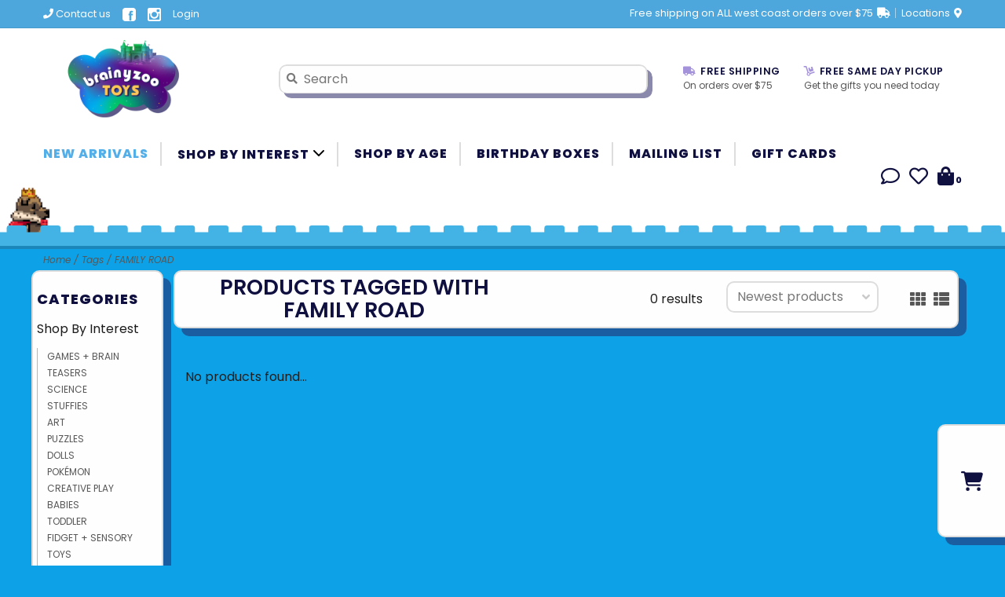

--- FILE ---
content_type: text/html;charset=utf-8
request_url: https://www.brainyzootoys.com/tags/family-road/
body_size: 11749
content:
<!DOCTYPE html>
<!-- Austin Theme v.1.2.5 No Am -->
<html lang="en">
  <head>
    <meta charset="utf-8"/>
<!-- [START] 'blocks/head.rain' -->
<!--

  (c) 2008-2026 Lightspeed Netherlands B.V.
  http://www.lightspeedhq.com
  Generated: 23-01-2026 @ 12:00:48

-->
<link rel="canonical" href="https://www.brainyzootoys.com/tags/family-road/"/>
<link rel="alternate" href="https://www.brainyzootoys.com/index.rss" type="application/rss+xml" title="New products"/>
<meta name="robots" content="noodp,noydir"/>
<meta name="google-site-verification" content="i7MxJeOWEMpZKtyn5eSB2WcR8751X4tBwDSSrrslXU0"/>
<meta property="og:url" content="https://www.brainyzootoys.com/tags/family-road/?source=facebook"/>
<meta property="og:site_name" content="BrainyZoo Toys"/>
<meta property="og:title" content="FAMILY ROAD"/>
<meta property="og:description" content="BrainyZoo Toys is a local family owned Folsom toy store with two locations, The Folsom Premium Outlets and on Sutter Street in Old Folsom. Since 1982 we have be"/>
<!--[if lt IE 9]>
<script src="https://cdn.shoplightspeed.com/assets/html5shiv.js?2025-02-20"></script>
<![endif]-->
<!-- [END] 'blocks/head.rain' -->
    <title>FAMILY ROAD - BrainyZoo Toys</title>
    <meta name="description" content="BrainyZoo Toys is a local family owned Folsom toy store with two locations, The Folsom Premium Outlets and on Sutter Street in Old Folsom. Since 1982 we have be" />
    <meta name="keywords" content="FAMILY, ROAD, Folsom Toys, Sacramento Toys, Brainy Zoo Toys, BrainyZoo Toys, STEM Supplies, Construction Kits, Folsom Toy Store, Sacramento Toy Store, STEAM, Old Folsom, Sutter Street, Educational Toys, Quality Toys, Developmental Toys" />
    <meta http-equiv="X-UA-Compatible" content="IE=edge">
    <meta name="viewport" content="width=device-width, initial-scale=1.0">
    <meta name="apple-mobile-web-app-capable" content="yes">
    <meta name="apple-mobile-web-app-status-bar-style" content="black">
    
    <link rel="shortcut icon" href="https://cdn.shoplightspeed.com/shops/624163/themes/18198/v/949426/assets/favicon.ico?20240506011057" type="image/x-icon" />
    <link href='//fonts.googleapis.com/css?family=Poppins:300,300i,400,400i,500,500i,600,600i,700,700i,800,800i' rel='stylesheet' type='text/css'>
    <link href='//fonts.googleapis.com/css?family=Poppins:300,300i,400,400i,500,500i,600,600i,700,700i,800,800i' rel='stylesheet' type='text/css'>
    <link href='//fonts.googleapis.com/css?family=Shrikhand:300,300i,400,400i,500,500i,600,600i,700,700i,800,800i' rel='stylesheet' type='text/css'>
    <link rel="stylesheet" href="https://use.fontawesome.com/releases/v5.6.3/css/all.css" integrity="sha384-UHRtZLI+pbxtHCWp1t77Bi1L4ZtiqrqD80Kn4Z8NTSRyMA2Fd33n5dQ8lWUE00s/" crossorigin="anonymous">
    <link rel="shortcut icon" href="https://cdn.shoplightspeed.com/shops/624163/themes/18198/v/949426/assets/favicon.ico?20240506011057" type="image/x-icon" /> 
    <link rel="stylesheet" href="https://cdn.shoplightspeed.com/shops/624163/themes/18198/assets/bootstrap.css?20260105192116" />
    <link rel="stylesheet" href="https://cdn.shoplightspeed.com/shops/624163/themes/18198/assets/style.css?20260105192116" />    
    <link rel="stylesheet" href="https://cdn.shoplightspeed.com/shops/624163/themes/18198/assets/settings.css?20260105192116" />  
    <link rel="stylesheet" href="https://cdn.shoplightspeed.com/assets/gui-2-0.css?2025-02-20" />
    <link rel="stylesheet" href="https://cdn.shoplightspeed.com/assets/gui-responsive-2-0.css?2025-02-20" />   
    <link rel="stylesheet" href="https://cdn.shoplightspeed.com/shops/624163/themes/18198/assets/custom.css?20260105192116" />
    <link rel="stylesheet" href= "https://cdn.shoplightspeed.com/shops/624163/themes/18198/assets/slick.css?20260105192116" />
        
    <script src="https://cdn.shoplightspeed.com/assets/jquery-1-9-1.js?2025-02-20"></script>
    <script src="https://cdn.shoplightspeed.com/assets/jquery-ui-1-10-1.js?2025-02-20"></script>
    <script src="https://cdnjs.cloudflare.com/ajax/libs/slick-carousel/1.8.0/slick.js" integrity="sha512-AcdgayNJFgi9/3XG5u9GgVXZSLpJKsv3TB+K+RYUgy7gZV3ZaufCy3CxT9YIvFmHhi9X4ixx1HFFRXfO68Cofg==" crossorigin="anonymous" referrerpolicy="no-referrer"></script>
    
    <script type="text/javascript" src="https://cdn.shoplightspeed.com/shops/624163/themes/18198/assets/global.js?20260105192116"></script>
    <script type="text/javascript" src="https://cdn.shoplightspeed.com/shops/624163/themes/18198/assets/bootstrap.js?20260105192116"></script>
    <script type="text/javascript" src="https://cdn.shoplightspeed.com/shops/624163/themes/18198/assets/jcarousel.js?20260105192116"></script>
    <script type="text/javascript" src="https://cdn.shoplightspeed.com/assets/gui.js?2025-02-20"></script>
    <script type="text/javascript" src="https://cdn.shoplightspeed.com/assets/gui-responsive-2-0.js?2025-02-20"></script>
    <script type="text/javascript" src="https://cdn.shoplightspeed.com/shops/624163/themes/18198/assets/instafeed-min.js?20260105192116"></script> 
    <script type="text/javascript" src="https://cdn.shoplightspeed.com/shops/624163/themes/18198/assets/click-spark.js?20260105192116"></script>
    
    <script src="https://kit.fontawesome.com/53eeba0b1b.js" crossorigin="anonymous"></script>
        
    <!--[if lt IE 9]>
    <link rel="stylesheet" href="https://cdn.shoplightspeed.com/shops/624163/themes/18198/assets/style-ie.css?20260105192116" />
    <![endif]-->
    <link rel="stylesheet" media="print" href="https://cdn.shoplightspeed.com/shops/624163/themes/18198/assets/print-min.css?20260105192116" />
    
    <!-- Google tag (gtag.js) -->
 		<script async src="https://www.googletagmanager.com/gtag/js?id=G-DL4WT2QPLP"></script>
  	<script>
    window.dataLayer = window.dataLayer || [];
    function gtag(){dataLayer.push(arguments);}
    gtag('js', new Date());

    gtag('config', 'G-DL4WT2QPLP');
  	</script>
    
  </head>
  <body>  

        
    
<header>
    <div class="topnav">
    <div class="container">
            <ul class="left">
                                  <li class="topbar-contact">
                        <a href="/service/about#locations"><span class="phone-icon"><i class="fa fa-phone"></i></span> Contact us</a>
                      </li>
                <li>
					<a href="https://www.facebook.com/BrainyZooToys"><svg xmlns="http://www.w3.org/2000/svg" xmlns:xlink="http://www.w3.org/1999/xlink" version="1.0" x="0px" y="0px" width="17" height="17" viewBox="0 0 50 50" style="null" class="icon icons8-Facebook-Filled">    <path fill="#FFF" d="M40,0H10C4.486,0,0,4.486,0,10v30c0,5.514,4.486,10,10,10h30c5.514,0,10-4.486,10-10V10C50,4.486,45.514,0,40,0z M39,17h-3 c-2.145,0-3,0.504-3,2v3h6l-1,6h-5v20h-7V28h-3v-6h3v-3c0-4.677,1.581-8,7-8c2.902,0,6,1,6,1V17z"></path></svg></a>
        </li>
				<li>
					<a href="https://www.instagram.com/brainyzoo_toys/"><svg fill="#000000" height="17" width="17" version="1.1" id="Layer_1" xmlns="http://www.w3.org/2000/svg" xmlns:xlink="http://www.w3.org/1999/xlink" viewBox="0 0 300 300" xml:space="preserve"><g id="SVGRepo_bgCarrier" stroke-width="0"></g><g id="SVGRepo_tracerCarrier" stroke-linecap="round" stroke-linejoin="round"></g><g id="SVGRepo_iconCarrier"> <g id="XMLID_504_"> <path id="XMLID_505_" fill="#FFF" d="M38.52,0.012h222.978C282.682,0.012,300,17.336,300,38.52v222.978c0,21.178-17.318,38.49-38.502,38.49 H38.52c-21.184,0-38.52-17.313-38.52-38.49V38.52C0,17.336,17.336,0.012,38.52,0.012z M218.546,33.329 c-7.438,0-13.505,6.091-13.505,13.525v32.314c0,7.437,6.067,13.514,13.505,13.514h33.903c7.426,0,13.506-6.077,13.506-13.514 V46.854c0-7.434-6.08-13.525-13.506-13.525H218.546z M266.084,126.868h-26.396c2.503,8.175,3.86,16.796,3.86,25.759 c0,49.882-41.766,90.34-93.266,90.34c-51.487,0-93.254-40.458-93.254-90.34c0-8.963,1.37-17.584,3.861-25.759H33.35v126.732 c0,6.563,5.359,11.902,11.916,11.902h208.907c6.563,0,11.911-5.339,11.911-11.902V126.868z M150.283,90.978 c-33.26,0-60.24,26.128-60.24,58.388c0,32.227,26.98,58.375,60.24,58.375c33.278,0,60.259-26.148,60.259-58.375 C210.542,117.105,183.561,90.978,150.283,90.978z"></path> </g> </g></svg></a>
        </li>
        <li>
          <a href="https://www.brainyzootoys.com/account/" title="My account" class="my-account">
                          Login
                    	</a>
        </li>
      </ul>
            <div class="right">
        <span class="topbar-msg hidden-xs">Free shipping on ALL west coast orders over $75 <i class="fa fa-truck"></i></span>        <a href="/service/about#locations" class="locations-link"><span class="hidden-xs">Locations <i class="fas fa-map-marker-alt"></i></span><span class="visible-xs"><i class="fas fa-map-marker-alt"></i></span></a>      </div>
    </div>
  </div>
  <span class="topbar-msg mobile visible-xs text-center">Free shipping on ALL west coast orders over $75 <i class="fa fa-truck"></i></span>      
  <div class="navigation container">
    <div class="logo-usp align">
      <ul class="burger vertical">
        <!--<i class="fas fa-bars"></i>-->
        <img src="https://cdn.shoplightspeed.com/themes/8322/assets/hamburger.png" width="25" alt="menu" />
      </ul>

              <div class="vertical logo col-sm-4 col-md-4 col-lg-3 x-large">
          <a href="https://www.brainyzootoys.com/" title="Folsom Toy Store | Educational Toys | STEAM Supplies | Sacramento Community">
            <img class ="desktop-logo" src="https://cdn.shoplightspeed.com/shops/624163/themes/18198/v/1046646/assets/logo.png?20250201214702" alt="Folsom Toy Store | Educational Toys | STEAM Supplies | Sacramento Community" />
            <img class="mobile-logo" src="https://cdn.shoplightspeed.com/shops/624163/files/64338320/horz-logo-color.svg" alt="Folsom Toy Store | Educational Toys | STEAM Supplies | Sacramento Community"/>
          </a>
        </div>
            
            <div class="search-form vertical col-xs-12 col-sm-8 col-md-8 col-lg-5 hidden-xs">
        <form action="https://www.brainyzootoys.com/search/" method="get" id="formSearch">
          <input type="text" name="q" autocomplete="off"  value="" placeholder="Search"/>
          <span onclick="$('#formSearch').submit();" title="Search"></span>
          <span onclick="$('#formSearch').submit();" class="search-icon"><i class="fas fa-search"></i></span>
      	</form>                                                                                       			
      </div>
            
                  <div class="header-usp-wrap vertical col-xs-12 col-sm-6 col-md-4 col-lg-4 hidden-xs hidden-sm hidden-md">
                <div class="header-usp-1 col-xs-6">
          <span class="header-usp-title"><i class="fa fa-truck"></i> Free Shipping</span>
          <span class="header-usp-subtext">On orders over $75</span>
        </div>
                        <div class="header-usp-2 col-xs-6">
          <span class="header-usp-title"><i class="fa fa-dolly"></i> FREE SAME DAY PICKUP</span>
          <span class="header-usp-subtext">Get the gifts you need today</span>
        </div>
              </div>
                </div>
      
        <div class="primary-nav container left">
      <nav class="primary nonbounce desktop vertical left mega">
        <ul>
          <li class="item search-mobile visible-xs">
            <form action="https://www.brainyzootoys.com/search/" method="get" id="menuSearchMobile">
              <input type="text" name="q" autocomplete="off"  value="" placeholder="Search"/>
              <span onclick="$('#menuSearchMobile').submit();" title="Search"></span>
    				</form>
          </li>
                    <li class="item new-arrivals active">
            <a class="itemLink" href="https://www.brainyzootoys.com/collection/?sort=newest">New Arrivals</a>
          </li>
                                         <li class="item sub">
            <a class="itemLink" href="https://www.brainyzootoys.com/shop-by-interest/" title="Shop By Interest">Shop By Interest   <svg xmlns="http://www.w3.org/2000/svg" height="1em" viewBox="0 0 512 512"><!--! Font Awesome Free 6.4.2 by @fontawesome - https://fontawesome.com License - https://fontawesome.com/license (Commercial License) Copyright 2023 Fonticons, Inc. --><path d="M233.4 406.6c12.5 12.5 32.8 12.5 45.3 0l192-192c12.5-12.5 12.5-32.8 0-45.3s-32.8-12.5-45.3 0L256 338.7 86.6 169.4c-12.5-12.5-32.8-12.5-45.3 0s-12.5 32.8 0 45.3l192 192z"/></svg></a>
            <!-- Custom Drop Down Icon 
            <i class="custom-icon-drop fa-angle-down"><i> -->
                        <i class="icon-drop fas fa-angle-down"></i>
            <div class="subnav">
              <div class="container desktop">                <div class="sub-cats two-col">
                  <span class="subcat-title visible-lg">Categories</span>                  <ul class="subnavList">
                                        <!--<li class="item visible-xs">
                      <a class="itemLink" href="https://www.brainyzootoys.com/shop-by-interest/" title="Shop By Interest">All Shop By Interest</a>
                    </li>-->
                                         <li class="subitem">                
                      <a class="subitemLink" href="https://www.brainyzootoys.com/shop-by-interest/games-brain-teasers/" title="GAMES + BRAIN TEASERS">GAMES + BRAIN TEASERS</a>
                       
                      <i class="icon-drop fas fa-angle-down"></i>
                      <div class="subnav visible-xs">
                      	<ul class="subnavList">
                                                    <!--<li class="item visible-xs">
                            <a class="itemLink" href="https://www.brainyzootoys.com/shop-by-interest/games-brain-teasers/" title="GAMES + BRAIN TEASERS">All GAMES + BRAIN TEASERS</a>
                          </li>-->
                                                                               <li class="subitem">                
                            <a class="subitemLink" href="https://www.brainyzootoys.com/shop-by-interest/games-brain-teasers/board-games/" title="Board Games">Board Games</a>
                          </li>
                                                     <li class="subitem">                
                            <a class="subitemLink" href="https://www.brainyzootoys.com/shop-by-interest/games-brain-teasers/brain-teasers/" title="Brain Teasers">Brain Teasers</a>
                          </li>
                                                     <li class="subitem">                
                            <a class="subitemLink" href="https://www.brainyzootoys.com/shop-by-interest/games-brain-teasers/card-games/" title="Card Games">Card Games</a>
                          </li>
                                                     <li class="subitem">                
                            <a class="subitemLink" href="https://www.brainyzootoys.com/shop-by-interest/games-brain-teasers/on-the-go-games/" title="On the Go Games">On the Go Games</a>
                          </li>
                                                     <li class="subitem">                
                            <a class="subitemLink" href="https://www.brainyzootoys.com/shop-by-interest/games-brain-teasers/family-games/" title="Family Games">Family Games</a>
                          </li>
                                                     <li class="subitem">                
                            <a class="subitemLink" href="https://www.brainyzootoys.com/shop-by-interest/games-brain-teasers/logic-games/" title="Logic Games">Logic Games</a>
                          </li>
                                                     <li class="subitem">                
                            <a class="subitemLink" href="https://www.brainyzootoys.com/shop-by-interest/games-brain-teasers/developmental-games/" title="Developmental Games">Developmental Games</a>
                          </li>
                                                                            </ul>
                      </div>
                                          </li>
                                         <li class="subitem">                
                      <a class="subitemLink" href="https://www.brainyzootoys.com/shop-by-interest/science/" title="SCIENCE">SCIENCE</a>
                       
                      <i class="icon-drop fas fa-angle-down"></i>
                      <div class="subnav visible-xs">
                      	<ul class="subnavList">
                                                    <!--<li class="item visible-xs">
                            <a class="itemLink" href="https://www.brainyzootoys.com/shop-by-interest/science/" title="SCIENCE">All SCIENCE</a>
                          </li>-->
                                                                               <li class="subitem">                
                            <a class="subitemLink" href="https://www.brainyzootoys.com/shop-by-interest/science/geology/" title="Geology">Geology</a>
                          </li>
                                                     <li class="subitem">                
                            <a class="subitemLink" href="https://www.brainyzootoys.com/shop-by-interest/science/engineering/" title="Engineering">Engineering</a>
                          </li>
                                                     <li class="subitem">                
                            <a class="subitemLink" href="https://www.brainyzootoys.com/shop-by-interest/science/nature/" title="Nature">Nature</a>
                          </li>
                                                     <li class="subitem">                
                            <a class="subitemLink" href="https://www.brainyzootoys.com/shop-by-interest/science/robotics/" title="Robotics">Robotics</a>
                          </li>
                                                     <li class="subitem">                
                            <a class="subitemLink" href="https://www.brainyzootoys.com/shop-by-interest/science/dinosaurs/" title="Dinosaurs">Dinosaurs</a>
                          </li>
                                                     <li class="subitem">                
                            <a class="subitemLink" href="https://www.brainyzootoys.com/shop-by-interest/science/chemistry/" title="Chemistry">Chemistry</a>
                          </li>
                                                     <li class="subitem">                
                            <a class="subitemLink" href="https://www.brainyzootoys.com/shop-by-interest/science/astronomy/" title="Astronomy">Astronomy</a>
                          </li>
                                                                            </ul>
                      </div>
                                          </li>
                                         <li class="subitem">                
                      <a class="subitemLink" href="https://www.brainyzootoys.com/shop-by-interest/stuffies/" title="STUFFIES">STUFFIES</a>
                                          </li>
                                         <li class="subitem">                
                      <a class="subitemLink" href="https://www.brainyzootoys.com/shop-by-interest/art/" title="ART">ART</a>
                       
                      <i class="icon-drop fas fa-angle-down"></i>
                      <div class="subnav visible-xs">
                      	<ul class="subnavList">
                                                    <!--<li class="item visible-xs">
                            <a class="itemLink" href="https://www.brainyzootoys.com/shop-by-interest/art/" title="ART">All ART</a>
                          </li>-->
                                                                               <li class="subitem">                
                            <a class="subitemLink" href="https://www.brainyzootoys.com/shop-by-interest/art/art-supplies/" title="Art Supplies">Art Supplies</a>
                          </li>
                                                     <li class="subitem">                
                            <a class="subitemLink" href="https://www.brainyzootoys.com/shop-by-interest/art/art-kits/" title="Art Kits">Art Kits</a>
                          </li>
                                                     <li class="subitem">                
                            <a class="subitemLink" href="https://www.brainyzootoys.com/shop-by-interest/art/jewelry-making/" title="Jewelry Making">Jewelry Making</a>
                          </li>
                                                     <li class="subitem">                
                            <a class="subitemLink" href="https://www.brainyzootoys.com/shop-by-interest/art/painting/" title="Painting">Painting</a>
                          </li>
                                                     <li class="subitem">                
                            <a class="subitemLink" href="https://www.brainyzootoys.com/shop-by-interest/art/clay-dough/" title="Clay/Dough">Clay/Dough</a>
                          </li>
                                                     <li class="subitem">                
                            <a class="subitemLink" href="https://www.brainyzootoys.com/shop-by-interest/art/gardening/" title="Gardening">Gardening</a>
                          </li>
                                                     <li class="subitem">                
                            <a class="subitemLink" href="https://www.brainyzootoys.com/shop-by-interest/art/drawing/" title="Drawing">Drawing</a>
                          </li>
                                                     <li class="subitem">                
                            <a class="subitemLink" href="https://www.brainyzootoys.com/shop-by-interest/art/scratch-boards/" title="Scratch Boards">Scratch Boards</a>
                          </li>
                                                     <li class="subitem">                
                            <a class="subitemLink" href="https://www.brainyzootoys.com/shop-by-interest/art/stickers/" title="Stickers">Stickers</a>
                          </li>
                                                                            </ul>
                      </div>
                                          </li>
                                         <li class="subitem">                
                      <a class="subitemLink" href="https://www.brainyzootoys.com/shop-by-interest/puzzles/" title="PUZZLES">PUZZLES</a>
                       
                      <i class="icon-drop fas fa-angle-down"></i>
                      <div class="subnav visible-xs">
                      	<ul class="subnavList">
                                                    <!--<li class="item visible-xs">
                            <a class="itemLink" href="https://www.brainyzootoys.com/shop-by-interest/puzzles/" title="PUZZLES">All PUZZLES</a>
                          </li>-->
                                                                               <li class="subitem">                
                            <a class="subitemLink" href="https://www.brainyzootoys.com/shop-by-interest/puzzles/under-100-pieces/" title="Under 100 Pieces">Under 100 Pieces</a>
                          </li>
                                                     <li class="subitem">                
                            <a class="subitemLink" href="https://www.brainyzootoys.com/shop-by-interest/puzzles/100-pieces/" title="100+ Pieces">100+ Pieces</a>
                          </li>
                                                     <li class="subitem">                
                            <a class="subitemLink" href="https://www.brainyzootoys.com/shop-by-interest/puzzles/200-pieces/" title="200+ Pieces">200+ Pieces</a>
                          </li>
                                                     <li class="subitem">                
                            <a class="subitemLink" href="https://www.brainyzootoys.com/shop-by-interest/puzzles/300-pieces/" title="300+ Pieces">300+ Pieces</a>
                          </li>
                                                     <li class="subitem">                
                            <a class="subitemLink" href="https://www.brainyzootoys.com/shop-by-interest/puzzles/500-pieces/" title="500+ Pieces">500+ Pieces</a>
                          </li>
                                                     <li class="subitem">                
                            <a class="subitemLink" href="https://www.brainyzootoys.com/shop-by-interest/puzzles/1000-pieces/" title="1000+ Pieces">1000+ Pieces</a>
                          </li>
                                                                            </ul>
                      </div>
                                          </li>
                                         <li class="subitem">                
                      <a class="subitemLink" href="https://www.brainyzootoys.com/shop-by-interest/dolls/" title="DOLLS">DOLLS</a>
                       
                      <i class="icon-drop fas fa-angle-down"></i>
                      <div class="subnav visible-xs">
                      	<ul class="subnavList">
                                                    <!--<li class="item visible-xs">
                            <a class="itemLink" href="https://www.brainyzootoys.com/shop-by-interest/dolls/" title="DOLLS">All DOLLS</a>
                          </li>-->
                                                                               <li class="subitem">                
                            <a class="subitemLink" href="https://www.brainyzootoys.com/shop-by-interest/dolls/calico-critters/" title="Calico Critters">Calico Critters</a>
                          </li>
                                                     <li class="subitem">                
                            <a class="subitemLink" href="https://www.brainyzootoys.com/shop-by-interest/dolls/baby-dolls/" title="Baby Dolls">Baby Dolls</a>
                          </li>
                                                     <li class="subitem">                
                            <a class="subitemLink" href="https://www.brainyzootoys.com/shop-by-interest/dolls/fashion-dolls/" title="Fashion Dolls">Fashion Dolls</a>
                          </li>
                                                                            </ul>
                      </div>
                                          </li>
                                         <li class="subitem">                
                      <a class="subitemLink" href="https://www.brainyzootoys.com/shop-by-interest/pokemon/" title="POKÉMON">POKÉMON</a>
                                          </li>
                                         <li class="subitem">                
                      <a class="subitemLink" href="https://www.brainyzootoys.com/shop-by-interest/creative-play/" title="CREATIVE PLAY">CREATIVE PLAY</a>
                       
                      <i class="icon-drop fas fa-angle-down"></i>
                      <div class="subnav visible-xs">
                      	<ul class="subnavList">
                                                    <!--<li class="item visible-xs">
                            <a class="itemLink" href="https://www.brainyzootoys.com/shop-by-interest/creative-play/" title="CREATIVE PLAY">All CREATIVE PLAY</a>
                          </li>-->
                                                                               <li class="subitem">                
                            <a class="subitemLink" href="https://www.brainyzootoys.com/shop-by-interest/creative-play/all-grown-up/" title="All Grown Up">All Grown Up</a>
                          </li>
                                                     <li class="subitem">                
                            <a class="subitemLink" href="https://www.brainyzootoys.com/shop-by-interest/creative-play/figures/" title="FIGURES">FIGURES</a>
                          </li>
                                                     <li class="subitem">                
                            <a class="subitemLink" href="https://www.brainyzootoys.com/shop-by-interest/creative-play/music/" title="MUSIC">MUSIC</a>
                          </li>
                                                     <li class="subitem">                
                            <a class="subitemLink" href="https://www.brainyzootoys.com/shop-by-interest/creative-play/play-food/" title="Play Food">Play Food</a>
                          </li>
                                                     <li class="subitem">                
                            <a class="subitemLink" href="https://www.brainyzootoys.com/shop-by-interest/creative-play/cleaning/" title="Cleaning">Cleaning</a>
                          </li>
                                                                            </ul>
                      </div>
                                          </li>
                                         <li class="subitem">                
                      <a class="subitemLink" href="https://www.brainyzootoys.com/shop-by-interest/babies/" title="BABIES">BABIES</a>
                                          </li>
                                        <li class="subitem view-all-cats"><a class="subitemLink" href="https://www.brainyzootoys.com/shop-by-interest/" title="Shop By Interest">View all →</a></li>                  </ul>
                </div>
							              <div class="cat-profile align visible-lg">
                                <div class="mega-feat-product vertical"><a href="https://www.brainyzootoys.com/shop-by-interest/games-brain-teasers/"><img fetchPriority = "low" loading="lazy" src="https://cdn.shoplightspeed.com/shops/624163/files/72979892/450x450x1/image.jpg" alt="" /></a></div>
                                <div class="mega-feat-product vertical"><a href="https://www.brainyzootoys.com/shop-by-interest/science/"><img fetchPriority = "low" loading="lazy" src="https://cdn.shoplightspeed.com/shops/624163/files/72476505/450x450x1/image.jpg" alt="" /></a></div>
                                <div class="mega-feat-product vertical"><a href="https://www.brainyzootoys.com/shop-by-interest/stuffies/"><img fetchPriority = "low" loading="lazy" src="https://cdn.shoplightspeed.com/shops/624163/files/72979899/450x450x1/image.jpg" alt="" /></a></div>
                              </div>
							              </div>            </div>
                      </li>
                     <li class="item">
            <a class="itemLink" href="https://www.brainyzootoys.com/back-to-school/" title="Back to School">Back to School</a>
            <!-- Custom Drop Down Icon 
            <i class="custom-icon-drop fa-angle-down"><i> -->
                      </li>
                     <li class="item">
            <a class="itemLink" href="https://www.brainyzootoys.com/spooky-specials/" title="Spooky Specials">Spooky Specials</a>
            <!-- Custom Drop Down Icon 
            <i class="custom-icon-drop fa-angle-down"><i> -->
                      </li>
                    <li class="item">
            <a class="itemLink" href="https://www.brainyzootoys.com/service/age-recommendations/" title="Shop By Age">Shop By Age</a>
          <li class="item">
            <a class="itemLink" href="https://www.brainyzootoys.com/birthday-boxes/" title="Birthday Boxes">Birthday Boxes</a>
          </li>
          <li class="item">
            <a class="itemLink" href="https://www.brainyzootoys.com/mailing-list/" title="Mailing List">Mailing List</a>
          </li>
					<li class="item">
            <a class="itemLink" href="https://www.brainyzootoys.com/brainyzoo-gift-cards.html" title="Gift Cards">Gift Cards</a>
          </li>
                                                          </ul>
        <i class="icon-remove fas fa-times"></i>
      </nav>
       

      <div class="cart-acct-wrap right">
              <ul class="cart-acct"> 
                    <li class="dropdown">
            <a class="dropdown-toggle chat-dropdown" role="button" id="chat-dropdown" data-toggle="dropdown" aria-haspopup="true" aria-expanded="true" title="Chat">
              <i class="far fa-comment fa-2xl"></i>
            </a>
            <ul class="dropdown-menu" aria-labelledby="chat-dropdown">
                              <li><a href="https://www.facebook.com/BrainyZooToys/" title="Message us" target="_blank"><i class="fab fa-facebook-messenger fa-2xl"></i> Chat with us!</a></li>
                                                      </ul>
          </li>
                              <li>
            <a href="https://www.brainyzootoys.com/account/wishlist/" title="My wishlist" class="my-wishlist">
              <i class="far fa-heart fa-2xl"></i>
            </a>
          </li>
                    <li>
            <a href="https://www.brainyzootoys.com/cart/" title="Cart" class="cart"> 
              <i class="fas fa-shopping-bag fa-2xl"></i><span class="bag-count">0</span>
            </a>
          </li>
        </ul>
              </div>
    </div>
        
  </div>
              <div class="header-usp-wrap-mobile hidden-lg text-center">
                <div class="header-usp-1 col-xs-6">
          <span class="header-usp-title"><i class="fa fa-truck"></i> Free Shipping</span>
          <span class="header-usp-subtext">On orders over $75</span>
        </div>
                        <div class="header-usp-2 col-xs-6">
          <span class="header-usp-title"><i class="fa fa-dolly"></i> FREE SAME DAY PICKUP</span>
          <span class="header-usp-subtext">Get the gifts you need today</span>
        </div>
              </div>
                <ul class="mobile-quick-links visible-xs hidden-sm hidden-md hidden-lg">
            <li>
      <a href="https://www.brainyzootoys.com/collection/" title="New">
        New
      </a>
    </li>
        <li>
      <a href="https://www.brainyzootoys.com/shop-by-interest/" title="By Interest">
        By Interest
      </a>
    </li>
        <li>
      <a href="https://www.brainyzootoys.com/service/age-recommendations/" title="By Age">
        By Age
      </a>
    </li>
        <li>
      <a href="https://www.brainyzootoys.com/brainyzoo-gift-cards.html" title="Gift Cards">
        Gift Cards
      </a>
    </li>
      </ul>
  </header>

<div class="search-form mobile visible-xs">
  <div class="container">
    <form action="https://www.brainyzootoys.com/search/" method="get" id="formSearchMobile">
      <input type="text" name="q" autocomplete="off"  value="" placeholder="Search"/>
      <span onclick="$('#formSearchMobile').submit();" title="Search"></span>
      <span class="search-icon"><i class="fas fa-search"></i></span>
    </form>                                                                                       </div>
</div>
    
<div itemscope itemtype="http://schema.org/BreadcrumbList">
	<div itemprop="itemListElement" itemscope itemtype="http://schema.org/ListItem">
    <a itemprop="item" href="https://www.brainyzootoys.com/"><span itemprop="name" content="Home"></span></a>
    <meta itemprop="position" content="1" />
  </div>
    	<div itemprop="itemListElement" itemscope itemtype="http://schema.org/ListItem">
      <a itemprop="item" href="https://www.brainyzootoys.com/tags/"><span itemprop="name" content="Tags"></span></a>
      <meta itemprop="position" content="2" />
    </div>
    	<div itemprop="itemListElement" itemscope itemtype="http://schema.org/ListItem">
      <a itemprop="item" href="https://www.brainyzootoys.com/tags/family-road/"><span itemprop="name" content="FAMILY ROAD"></span></a>
      <meta itemprop="position" content="3" />
    </div>
  </div>

   	
<div id="cart-preview-tab" class="pushed">
  <a href="javascript:;" id="cart-preview-button" > <svg xmlns="http://www.w3.org/2000/svg" viewBox="0 0 576 512"><!--!Font Awesome Free 6.5.2 by @fontawesome - https://fontawesome.com License - https://fontawesome.com/license/free Copyright 2024 Fonticons, Inc.--><path fill="#101040" d="M0 24C0 10.7 10.7 0 24 0H69.5c22 0 41.5 12.8 50.6 32h411c26.3 0 45.5 25 38.6 50.4l-41 152.3c-8.5 31.4-37 53.3-69.5 53.3H170.7l5.4 28.5c2.2 11.3 12.1 19.5 23.6 19.5H488c13.3 0 24 10.7 24 24s-10.7 24-24 24H199.7c-34.6 0-64.3-24.6-70.7-58.5L77.4 54.5c-.7-3.8-4-6.5-7.9-6.5H24C10.7 48 0 37.3 0 24zM128 464a48 48 0 1 1 96 0 48 48 0 1 1 -96 0zm336-48a48 48 0 1 1 0 96 48 48 0 1 1 0-96z"/></svg> </a> 
</div>
<div id="cart-preview-background" class="light" > </div>
<div class="cart-preview-container pushed">
    <div id="cart-info">
    <div id="cart-total"> Total: $ </div> 
    <a href="https://www.brainyzootoys.com/checkouts/"> Checkout</a>
  </div>
</div>    
    <div class="wrapper">
      
      
            
<div loading="eager" id="crenellation-container">
  <div loading="eager" id="crenellations">  </div> 
</div>      
                              <div class="container content">
                                                	<div class="page-title row">
  <div class="col-sm-6 col-md-6 visible-xs">
    <h1>Products tagged with FAMILY ROAD</h1>
  </div>
  <div class="col-sm-6 col-md-6 breadcrumbs">
    <a href="https://www.brainyzootoys.com/" title="Home">Home</a>
    
        / <a href="https://www.brainyzootoys.com/tags/">Tags</a>
        / <a href="https://www.brainyzootoys.com/tags/family-road/">FAMILY ROAD</a>
      </div> 
  </div>
<div class="collection-main row">
  <div id="filterBy" class="filterBy inactive visible-xs col-xs-6">
    <button class="btn">Filter by</button>
  </div>
  <form action="https://www.brainyzootoys.com/tags/family-road/" method="get" id="filter_form" class="filter-form">
        <input type="hidden" name="mode" value="grid" id="filter_form_mode" />
        <input type="hidden" name="sort" value="newest" id="filter_form_sort" />
  <div class="col-sm-3 col-md-2 sidebar hidden-xs">
    
<div id="filters" class="filters">

                
        <h3 class="sidebar-title">Categories</h3>
    <div class="filters-cat" id="filters-cat">
      <ul>
              <li class="item"><span class="arrow"></span><a href="https://www.brainyzootoys.com/shop-by-interest/" class="itemLink" title="Shop By Interest">Shop By Interest </a>
          <ul class="subnav">
                        <li class="subitem"><span class="arrow "></span><a href="https://www.brainyzootoys.com/shop-by-interest/games-brain-teasers/" class="subitemLink" title="GAMES + BRAIN TEASERS">GAMES + BRAIN TEASERS </a>
                          </li>
                        <li class="subitem"><span class="arrow "></span><a href="https://www.brainyzootoys.com/shop-by-interest/science/" class="subitemLink" title="SCIENCE">SCIENCE </a>
                          </li>
                        <li class="subitem"><span class="arrow "></span><a href="https://www.brainyzootoys.com/shop-by-interest/stuffies/" class="subitemLink" title="STUFFIES">STUFFIES </a>
                          </li>
                        <li class="subitem"><span class="arrow "></span><a href="https://www.brainyzootoys.com/shop-by-interest/art/" class="subitemLink" title="ART">ART </a>
                          </li>
                        <li class="subitem"><span class="arrow "></span><a href="https://www.brainyzootoys.com/shop-by-interest/puzzles/" class="subitemLink" title="PUZZLES">PUZZLES </a>
                          </li>
                        <li class="subitem"><span class="arrow "></span><a href="https://www.brainyzootoys.com/shop-by-interest/dolls/" class="subitemLink" title="DOLLS">DOLLS </a>
                          </li>
                        <li class="subitem"><span class="arrow "></span><a href="https://www.brainyzootoys.com/shop-by-interest/pokemon/" class="subitemLink" title="POKÉMON">POKÉMON </a>
                          </li>
                        <li class="subitem"><span class="arrow "></span><a href="https://www.brainyzootoys.com/shop-by-interest/creative-play/" class="subitemLink" title="CREATIVE PLAY">CREATIVE PLAY </a>
                          </li>
                        <li class="subitem"><span class="arrow "></span><a href="https://www.brainyzootoys.com/shop-by-interest/babies/" class="subitemLink" title="BABIES">BABIES </a>
                          </li>
                        <li class="subitem"><span class="arrow "></span><a href="https://www.brainyzootoys.com/shop-by-interest/toddler/" class="subitemLink" title="TODDLER">TODDLER </a>
                          </li>
                        <li class="subitem"><span class="arrow "></span><a href="https://www.brainyzootoys.com/shop-by-interest/fidget-sensory-toys/" class="subitemLink" title="FIDGET + SENSORY TOYS">FIDGET + SENSORY TOYS </a>
                          </li>
                        <li class="subitem"><span class="arrow "></span><a href="https://www.brainyzootoys.com/shop-by-interest/dress-up/" class="subitemLink" title="DRESS UP">DRESS UP </a>
                          </li>
                        <li class="subitem"><span class="arrow "></span><a href="https://www.brainyzootoys.com/shop-by-interest/construction/" class="subitemLink" title="CONSTRUCTION">CONSTRUCTION </a>
                          </li>
                        <li class="subitem"><span class="arrow "></span><a href="https://www.brainyzootoys.com/shop-by-interest/action/" class="subitemLink" title="ACTION">ACTION </a>
                          </li>
                        <li class="subitem"><span class="arrow "></span><a href="https://www.brainyzootoys.com/shop-by-interest/young-adult/" class="subitemLink" title="YOUNG ADULT">YOUNG ADULT </a>
                          </li>
                        <li class="subitem"><span class="arrow "></span><a href="https://www.brainyzootoys.com/shop-by-interest/books/" class="subitemLink" title="BOOKS">BOOKS </a>
                          </li>
                        <li class="subitem"><span class="arrow "></span><a href="https://www.brainyzootoys.com/shop-by-interest/learning-tools/" class="subitemLink" title="LEARNING TOOLS">LEARNING TOOLS </a>
                          </li>
                        <li class="subitem"><span class="arrow "></span><a href="https://www.brainyzootoys.com/shop-by-interest/vehicles/" class="subitemLink" title="VEHICLES">VEHICLES </a>
                          </li>
                        <li class="subitem"><span class="arrow "></span><a href="https://www.brainyzootoys.com/shop-by-interest/fashion-jewelry/" class="subitemLink" title="FASHION + JEWELRY">FASHION + JEWELRY </a>
                          </li>
                        <li class="subitem"><span class="arrow "></span><a href="https://www.brainyzootoys.com/shop-by-interest/magic/" class="subitemLink" title="Magic">Magic </a>
                          </li>
                      </ul>
        </li>
              <li class="item"><span class="arrow"></span><a href="https://www.brainyzootoys.com/back-to-school/" class="itemLink" title="Back to School">Back to School </a>
          <ul class="subnav">
                      </ul>
        </li>
              <li class="item"><span class="arrow"></span><a href="https://www.brainyzootoys.com/spooky-specials/" class="itemLink" title="Spooky Specials">Spooky Specials </a>
          <ul class="subnav">
                      </ul>
        </li>
            </ul>
    </div>
                          
              
      </div>  </div>
  <div class="col-xs-6 col-sm-9 col-md-10 sortBy-header">
      <div class="align">
        <div class="page-title col-sm-6 vertical hidden-xs">
    			<h1>Products tagged with FAMILY ROAD</h1>
  			</div>
        <div class="count col-sm-3 vertical text-right hidden-xs">
          <span>0 results</span>
        </div>
        <div class="sortBy col-xs-6 col-sm-3 vertical text-right">  
          <select name="sort" onchange="$('#formSortModeLimit').submit();">
                            <option value="popular">Popularity</option>
                            <option value="newest" selected="selected">Newest products</option>
                            <option value="lowest">Lowest price</option>
                            <option value="highest">Highest price</option>
                            <option value="asc">Name ascending</option>
                            <option value="desc">Name descending</option>
                        </select>
        </div>
        <div class="modes col-sm-4 hidden-xs hidden-sm text-right vertical">
          <a href="?mode=grid"><i class="fa fa-th"></i></a>
          <a href="?mode=list"><i class="fa fa-th-list"></i></a>
        </div>
    	</div>
  </div>
  </form>
  <div class="mobile-sidebar hide col-xs-12" id="cat-sidebar">
    
<div id="filters" class="filters">
    <form action="https://www.brainyzootoys.com/tags/family-road/" method="get" id="filter_form" class="filter-form">
        <input type="hidden" name="mode" value="grid" id="filter_form_mode" />
        <input type="hidden" name="sort" value="newest" id="filter_form_sort" />
    <div id="filtermenu">    
                        
                        
                        
            <h3 class="sidebar-title">Categories</h3>
      <div class="filters-cat" id="filters-cat">
        <ul>
                  <li class="item"><span class="arrow"></span><a href="https://www.brainyzootoys.com/shop-by-interest/" class="itemLink" title="Shop By Interest">Shop By Interest </a>
                    </li>
                  <li class="item"><span class="arrow"></span><a href="https://www.brainyzootoys.com/back-to-school/" class="itemLink" title="Back to School">Back to School </a>
                    </li>
                  <li class="item"><span class="arrow"></span><a href="https://www.brainyzootoys.com/spooky-specials/" class="itemLink" title="Spooky Specials">Spooky Specials </a>
                    </li>
                </ul>
      </div>
            
    </div>
  </form>
</div>  </div>
  
  <div class="products col-xs-12 col-sm-9 col-md-10">    
            <div>
     &nbsp
    </div>
        <div class="product-list">
       
            	<div class="no-products-found">No products found...</div>
          </div>
  </div>
</div>


<script type="text/javascript">
  $(function(){
    $('#filter_form input, #filter_form select').change(function(){
      $(this).closest('form').submit();
    });
    
    $("#collection-filter-price").slider({
      range: true,
      min: 0,
      max: 5,
      values: [0, 5],
      step: 1,
      slide: function( event, ui){
    $('.sidebar-filter-range .min span').html(ui.values[0]);
    $('.sidebar-filter-range .max span').html(ui.values[1]);
    
    $('#filter_form_min').val(ui.values[0]);
    $('#filter_form_max').val(ui.values[1]);
  },
    stop: function(event, ui){
    $('#filter_form').submit();
  }
    });
  });
</script>              </div>
      
      


<footer>

  <!-- Begin Constant Contact Active Forms -->
  <script> var _ctct_m = "8105f1db9ea0b6ecb052556e6de38704"; </script>
  <script id="signupScript" src="//static.ctctcdn.com/js/signup-form-widget/current/signup-form-widget.min.js" async defer></script>
  <!-- End Constant Contact Active Forms -->

  <div class="container">
    <div class="align footer-main row">
      <div class="links col-xs-12 col-sm-7 col-md-8 vertical">
        <div class="links-head first col-xs-12 col-sm-4 col-md-3">
            <label class="footercollapse" for="_1">
                            <h4>Customer service</h4>
                            <i class="fas fa-angle-down"></i>
          	</label>
            <input class="footercollapse_input hidden-md hidden-lg hidden-sm" id="_1" type="checkbox">
            <div class="list">
              <ul class="no-underline no-list-style">
                                    
                                  <li><a href="https://www.brainyzootoys.com/service/about/" title="About Us" >About Us</a>
                  </li>
                                    <li><a href="https://www.brainyzootoys.com/service/general-terms-conditions/" title="Return/Exchange Policy" >Return/Exchange Policy</a>
                  </li>
                                    <li><a href="https://www.brainyzootoys.com/service/privacy-policy/" title="Privacy Policy" >Privacy Policy</a>
                  </li>
                                    <li><a href="https://www.brainyzootoys.com/service/payment-methods/" title="Payment Options and Information" >Payment Options and Information</a>
                  </li>
                                    <li><a href="https://www.brainyzootoys.com/service/shipping-returns/" title="Shipping Rates and Processing" >Shipping Rates and Processing</a>
                  </li>
                                    <li><a href="https://www.brainyzootoys.com/service/" title="Contact Us" >Contact Us</a>
                  </li>
                                    <li><a href="https://www.brainyzootoys.com/service/join-vip-club/" title="Join Mailing List And Birthday Club" >Join Mailing List And Birthday Club</a>
                  </li>
                                    <li><a href="https://www.brainyzootoys.com/service/birthday-boxes/" title="Birthday Boxes" >Birthday Boxes</a>
                  </li>
                                                </ul>
            </div> 
        </div>     
				        <div class="links-head col-xs-12 col-sm-4 col-md-3">
      		<label class="footercollapse" for="_2">
                          	<h4>Products</h4>
                            <i class="fas fa-angle-down"></i>
          </label>
                <input class="footercollapse_input hidden-md hidden-lg hidden-sm" id="_2" type="checkbox">
                <div class="list">
          <ul>
                        <li><a href="https://www.brainyzootoys.com/collection/" title="All products">All products</a></li>
            <li><a href="https://www.brainyzootoys.com/collection/?sort=newest" title="New products">New products</a></li>
            <!--<li><a href="https://www.brainyzootoys.com/collection/offers/" title="Sales">Sales</a></li>-->
                        <li><a href="https://www.brainyzootoys.com/tags/" title="Tags">Tags</a></li>                                           </ul>
        </div>
        </div>
				        <div class="links-head col-xs-12 col-sm-4 col-md-3">
          <label class="footercollapse" for="_3">
            	  
            	<h4>My account</h4>
                            <i class="fas fa-angle-down"></i>
          </label>
          <input class="footercollapse_input hidden-md hidden-lg hidden-sm" id="_3" type="checkbox">
          <div class="list">
          <ul>
                                    <li><a href="https://www.brainyzootoys.com/account/" title="Register">Register</a></li>
                        <li><a href="https://www.brainyzootoys.com/account/orders/" title="My orders">My orders</a></li>
                        <li><a href="https://www.brainyzootoys.com/account/tickets/" title="My tickets">My tickets</a></li>
                        <li><a href="https://www.brainyzootoys.com/account/wishlist/" title="My wishlist">My wishlist</a></li>
                                  </ul>
        </div>
        </div>
        <div class="links-head col-xs-12 hidden-sm col-md-3">
             <label class="footercollapse" for="_4">
                
               <h4>Get in touch</h4>
                               <i class="fas fa-angle-down"></i>	
          	 </label>
             <input class="footercollapse_input hidden-md hidden-lg hidden-sm" id="_4" type="checkbox">
            <div class="list">
              <div class="contact">
                <ul>
                                                          <li><a href="/service/about#locations">Locations &amp; Hours</a></li>
                                       
                                          <li><a href="/cdn-cgi/l/email-protection#3c5e4e5d5552454653537c455d545353125f5351" title="Email"><span class="__cf_email__" data-cfemail="066474676f687f7c6969467f676e69692865696b">[email&#160;protected]</span></a></li>
                                                                      </ul>
              </div>
          </div>
        </div>
              	<div class="payments row col-sm-12">
                    <a href="https://www.brainyzootoys.com/service/payment-methods/" title="Payment methods">
            <img src="https://cdn.shoplightspeed.com/assets/icon-payment-creditcard.png?2025-02-20" alt="Credit Card" />
          </a>
                    <a href="https://www.brainyzootoys.com/service/payment-methods/" title="Payment methods">
            <img src="https://cdn.shoplightspeed.com/assets/icon-payment-mastercard.png?2025-02-20" alt="MasterCard" />
          </a>
                    <a href="https://www.brainyzootoys.com/service/payment-methods/" title="Payment methods">
            <img src="https://cdn.shoplightspeed.com/assets/icon-payment-visa.png?2025-02-20" alt="Visa" />
          </a>
                    <a href="https://www.brainyzootoys.com/service/payment-methods/" title="Payment methods">
            <img src="https://cdn.shoplightspeed.com/assets/icon-payment-americanexpress.png?2025-02-20" alt="American Express" />
          </a>
                    <a href="https://www.brainyzootoys.com/service/payment-methods/" title="Payment methods">
            <img src="https://cdn.shoplightspeed.com/assets/icon-payment-discover.png?2025-02-20" alt="Discover Card" />
          </a>
                  </div>
              </div>
      <div class="footer-contact vertical col-xs-12 col-sm-5 col-md-4">
        <h3>Talk to a Toy Expert!</h3>
        <span>Give us a call or send a message and we will help find the right toy for you!</span>
        <ul class="footer-contact-icons">
                    <li><a href="tel:(916) 353-2966"><i class="fas fa-phone-volume"></i><br />Call</a></li>
                                <li><a href="https://www.facebook.com/BrainyZooToys/" target="_blank"><i class="fas fa-comment"></i><br />Chat</a></li>
                                <li><a href="/cdn-cgi/l/email-protection#e68494878f889f9c8989a69f878e8989c885898b" target="_blank"><i class="fas fa-envelope-open"></i><br />Email</a></li>
                            </ul>
      </div>
    </div>  
  </div>
  <div class="copyright-payment">
    <div class="container">
      <div class="row align">
        <div class="footer-logo col-xs-12 col-md-4 vertical hidden-xs hidden-sm">
          <a href="https://www.brainyzootoys.com/"><img src="https://cdn.shoplightspeed.com/shops/624163/themes/18198/v/1046646/assets/logo.png?20250201214702" title="logo" /></a>
        </div>
        
        <div class="social-media col-xs-12 col-sm-4 vertical">
                              <div class="inline-block relative">
            <a href="https://www.facebook.com/BrainyZooToys/" class="social-icon facebook" target="_blank"><i class="fab fa-facebook-square"></i></a>                                                <a href="https://www.youtube.com/@brainyzootoys7624" class="social-icon youtube" target="_blank"><i class="fab fa-youtube"></i></a>                        <a href="https://www.instagram.com/brainyzoo_toys/?hl=en" class="social-icon instagram" target="_blank" title="Instagram BrainyZoo Toys"><i class="fab fa-instagram"></i></a>
            
          </div>
                  </div>
        <div class="copyright col-xs-12 col-sm-6 col-md-4 vertical">
          Folsom Toy Store | Educational Toys | STEAM Supplies | Sacramento Community © 2026<br /> 
                    <a href="https://themes.lightspeedhq.com/en/austin.html">Austin Theme</a> - Powered by
                    <a href="http://www.lightspeedhq.com" title="Lightspeed" target="_blank">Lightspeed</a>
                                      </div>
      </div>
    </div>
  </div>
</footer>      
    </div>
    <!-- [START] 'blocks/body.rain' -->
<script data-cfasync="false" src="/cdn-cgi/scripts/5c5dd728/cloudflare-static/email-decode.min.js"></script><script>
(function () {
  var s = document.createElement('script');
  s.type = 'text/javascript';
  s.async = true;
  s.src = 'https://www.brainyzootoys.com/services/stats/pageview.js';
  ( document.getElementsByTagName('head')[0] || document.getElementsByTagName('body')[0] ).appendChild(s);
})();
</script>
  
<!-- Global site tag (gtag.js) - Google Analytics -->
<script async src="https://www.googletagmanager.com/gtag/js?id=G-DL4WT2QPLP"></script>
<script>
    window.dataLayer = window.dataLayer || [];
    function gtag(){dataLayer.push(arguments);}

        gtag('consent', 'default', {"ad_storage":"denied","ad_user_data":"denied","ad_personalization":"denied","analytics_storage":"denied","region":["AT","BE","BG","CH","GB","HR","CY","CZ","DK","EE","FI","FR","DE","EL","HU","IE","IT","LV","LT","LU","MT","NL","PL","PT","RO","SK","SI","ES","SE","IS","LI","NO","CA-QC"]});
    
    gtag('js', new Date());
    gtag('config', 'G-DL4WT2QPLP', {
        'currency': 'USD',
                'country': 'US'
    });

    </script>
  <script>
    !function(f,b,e,v,n,t,s)
    {if(f.fbq)return;n=f.fbq=function(){n.callMethod?
        n.callMethod.apply(n,arguments):n.queue.push(arguments)};
        if(!f._fbq)f._fbq=n;n.push=n;n.loaded=!0;n.version='2.0';
        n.queue=[];t=b.createElement(e);t.async=!0;
        t.src=v;s=b.getElementsByTagName(e)[0];
        s.parentNode.insertBefore(t,s)}(window, document,'script',
        'https://connect.facebook.net/en_US/fbevents.js');
    $(document).ready(function (){
        fbq('init', '327836674683734');
                fbq('track', 'PageView', []);
            });
</script>
<noscript>
    <img height="1" width="1" style="display:none" src="https://www.facebook.com/tr?id=327836674683734&ev=PageView&noscript=1"
    /></noscript>
  <!-- Begin Constant Contact Active Forms -->
<script> var _ctct_m = "8105f1db9ea0b6ecb052556e6de38704"; </script>
<script id="signupScript" src="//static.ctctcdn.com/js/signup-form-widget/current/signup-form-widget.min.js" async defer></script>
<!-- End Constant Contact Active Forms -->

<!-- Load Facebook SDK for JavaScript -->
            <div id="fb-root"></div>
            <script>
                window.fbAsyncInit = function() {
                    FB.init({
                      xfbml            : true,
                      version          : 'v6.0'
                    });
                };

                (function(d, s, id) {
                var js, fjs = d.getElementsByTagName(s)[0];
                if (d.getElementById(id)) return;
                js = d.createElement(s); js.id = id;
                js.src = 'https://connect.facebook.net/en_US/sdk/xfbml.customerchat.js';
                fjs.parentNode.insertBefore(js, fjs);
            }(document, 'script', 'facebook-jssdk'));</script>
<!-- [END] 'blocks/body.rain' -->
        
        <!---Snow Ani--->
    <style>
/* customizable snowflake styling */
.snowflake {
  color: #E88DDC;
  font-size: 1.5em;
  font-family: Arial, sans-serif;
  text-shadow: 0 0 5px #000;
  opacity: 0.75;
}

@-webkit-keyframes snowflakes-fall{0%{top:-10%}100%{top:100%}}@-webkit-keyframes snowflakes-shake{0%,100%{-webkit-transform:translateX(0);transform:translateX(0)}50%{-webkit-transform:translateX(80px);transform:translateX(80px)}}@keyframes snowflakes-fall{0%{top:-10%}100%{top:100%}}@keyframes snowflakes-shake{0%,100%{transform:translateX(0)}50%{transform:translateX(80px)}}.snowflake{position:fixed;top:-10%;z-index:9999;-webkit-user-select:none;-moz-user-select:none;-ms-user-select:none;user-select:none;cursor:default;-webkit-animation-name:snowflakes-fall,snowflakes-shake;-webkit-animation-duration:10s,3s;-webkit-animation-timing-function:linear,ease-in-out;-webkit-animation-iteration-count:infinite,infinite;-webkit-animation-play-state:running,running;animation-name:snowflakes-fall,snowflakes-shake;animation-duration:10s,3s;animation-timing-function:linear,ease-in-out;animation-iteration-count:infinite,infinite;animation-play-state:running,running}.snowflake:nth-of-type(0){left:1%;-webkit-animation-delay:0s,0s;animation-delay:0s,0s}.snowflake:nth-of-type(1){left:10%;-webkit-animation-delay:1s,1s;animation-delay:1s,1s}.snowflake:nth-of-type(2){left:20%;-webkit-animation-delay:6s,.5s;animation-delay:6s,.5s}.snowflake:nth-of-type(3){left:30%;-webkit-animation-delay:4s,2s;animation-delay:4s,2s}.snowflake:nth-of-type(4){left:40%;-webkit-animation-delay:2s,2s;animation-delay:2s,2s}.snowflake:nth-of-type(5){left:50%;-webkit-animation-delay:8s,3s;animation-delay:8s,3s}.snowflake:nth-of-type(6){left:60%;-webkit-animation-delay:6s,2s;animation-delay:6s,2s}.snowflake:nth-of-type(7){left:70%;-webkit-animation-delay:2.5s,1s;animation-delay:2.5s,1s}.snowflake:nth-of-type(8){left:80%;-webkit-animation-delay:1s,0s;animation-delay:1s,0s}.snowflake:nth-of-type(9){left:90%;-webkit-animation-delay:3s,1.5s;animation-delay:3s,1.5s}.snowflake:nth-of-type(10){left:25%;-webkit-animation-delay:2s,0s;animation-delay:2s,0s}.snowflake:nth-of-type(11){left:65%;-webkit-animation-delay:4s,2.5s;animation-delay:4s,2.5s}
</style>
<!---<div class="snowflakes" aria-hidden="true">
  <div class="snowflake">
    <div class="inner">✿</div>
  </div>
  <div class="snowflake">
    <div class="inner">✿</div>
  </div>
  <div class="snowflake">
    <div class="inner">✿</div>
  </div>
  <div class="snowflake">
    <div class="inner">✿</div>
  </div>
  <div class="snowflake">
    <div class="inner">✿</div>
  </div>
  <div class="snowflake">
    <div class="inner">✿</div>
  </div>
  <div class="snowflake">
    <div class="inner">✿</div>
  </div>
  <div class="snowflake">
    <div class="inner">✿</div>
  </div>
  <div class="snowflake">
    <div class="inner">✿</div>
  </div>
  <div class="snowflake">
    <div class="inner">✿</div>
  </div>
  <div class="snowflake">
    <div class="inner">✿</div>
  </div>
  <div class="snowflake">
    <div class="inner">✿</div>
  </div>
</div>--->
<script>(function(){function c(){var b=a.contentDocument||a.contentWindow.document;if(b){var d=b.createElement('script');d.innerHTML="window.__CF$cv$params={r:'9c27220099faf689',t:'MTc2OTE2OTY0OC4wMDAwMDA='};var a=document.createElement('script');a.nonce='';a.src='/cdn-cgi/challenge-platform/scripts/jsd/main.js';document.getElementsByTagName('head')[0].appendChild(a);";b.getElementsByTagName('head')[0].appendChild(d)}}if(document.body){var a=document.createElement('iframe');a.height=1;a.width=1;a.style.position='absolute';a.style.top=0;a.style.left=0;a.style.border='none';a.style.visibility='hidden';document.body.appendChild(a);if('loading'!==document.readyState)c();else if(window.addEventListener)document.addEventListener('DOMContentLoaded',c);else{var e=document.onreadystatechange||function(){};document.onreadystatechange=function(b){e(b);'loading'!==document.readyState&&(document.onreadystatechange=e,c())}}}})();</script><script defer src="https://static.cloudflareinsights.com/beacon.min.js/vcd15cbe7772f49c399c6a5babf22c1241717689176015" integrity="sha512-ZpsOmlRQV6y907TI0dKBHq9Md29nnaEIPlkf84rnaERnq6zvWvPUqr2ft8M1aS28oN72PdrCzSjY4U6VaAw1EQ==" data-cf-beacon='{"rayId":"9c27220099faf689","version":"2025.9.1","serverTiming":{"name":{"cfExtPri":true,"cfEdge":true,"cfOrigin":true,"cfL4":true,"cfSpeedBrain":true,"cfCacheStatus":true}},"token":"8247b6569c994ee1a1084456a4403cc9","b":1}' crossorigin="anonymous"></script>
</body>
  
<click-spark></click-spark>
  
</html>

--- FILE ---
content_type: application/javascript; charset=UTF-8
request_url: https://www.brainyzootoys.com/cdn-cgi/challenge-platform/h/b/scripts/jsd/d251aa49a8a3/main.js?
body_size: 8732
content:
window._cf_chl_opt={AKGCx8:'b'};~function(E6,cg,cZ,ce,cD,cq,cW,ci,E0,E1){E6=l,function(y,F,EZ,E5,c,E){for(EZ={y:249,F:147,c:180,E:267,Q:409,n:208,H:288,s:307,U:245,j:293,R:302,m:318},E5=l,c=y();!![];)try{if(E=parseInt(E5(EZ.y))/1*(parseInt(E5(EZ.F))/2)+parseInt(E5(EZ.c))/3*(parseInt(E5(EZ.E))/4)+-parseInt(E5(EZ.Q))/5*(-parseInt(E5(EZ.n))/6)+parseInt(E5(EZ.H))/7*(-parseInt(E5(EZ.s))/8)+-parseInt(E5(EZ.U))/9+-parseInt(E5(EZ.j))/10+parseInt(E5(EZ.R))/11*(parseInt(E5(EZ.m))/12),E===F)break;else c.push(c.shift())}catch(Q){c.push(c.shift())}}(k,943482),cg=this||self,cZ=cg[E6(149)],ce=null,cD=cO(),cq=function(nU,ns,nu,nH,nn,nQ,Ej,F,c,E,Q){return nU={y:283,F:183,c:156,E:209},ns={y:259,F:151,c:273,E:349,Q:358,n:151,H:171,s:273,U:182,j:327,R:234,m:151,J:352,f:215,Y:243,N:252,S:151,M:400,K:292,d:312,x:259,h:316,o:272,z:151,G:253,g:345,Z:327,e:151},nu={y:300,F:415},nH={y:339},nn={y:226,F:279,c:369,E:235,Q:383,n:415,H:345,s:186,U:385,j:403,R:183,m:170,J:261,f:244,Y:296,N:238,S:380,M:226,K:173,d:410,x:369,h:348,o:173,z:339,G:187,g:327,Z:234,e:227,a:167,b:327,T:294,v:368,A:339,X:366,B:150,P:171,O:273,D:151,C:216,W:150,i:300,L:327,I:306,V:151,k0:154,k1:218,k2:285,k3:327,k4:339,k5:350,k6:243,k7:388,k8:376,k9:243,kk:150,kl:178,ky:273,kF:151,kc:392,kE:268,kQ:201,kn:300,kH:341,ku:316},nQ={y:383},Ej=E6,F={'iIzQU':function(n,H){return n==H},'Udqsk':Ej(nU.y),'mIAEc':Ej(nU.F),'FVAmX':function(n,H){return n<H},'CJfOL':function(n,H){return n>H},'PhFYD':function(n,H){return n<<H},'gpHZH':function(n,H){return H&n},'UzKxC':function(n,H){return n-H},'Qnizt':function(n,H){return n(H)},'WeikP':function(n,H){return n>H},'etAwL':function(n,H){return n|H},'bRiYQ':function(n,H){return n&H},'gdbxg':function(n,H){return n==H},'qXAVw':function(n,H){return n<H},'MAcof':function(n,H){return H==n},'Jxphh':function(n,H){return n(H)},'uoCSQ':function(n,H){return n!==H},'CRthN':function(n,H){return H==n},'NiNbv':function(n,H){return n-H},'iOabs':function(n,H){return n<<H},'iRcck':function(n,H){return n(H)},'NZvRq':function(n,H){return n<H},'CZZeK':function(n,H){return n<<H},'DAulC':function(n,H){return H&n},'QqgUK':function(n,H){return n<H},'rXQMU':function(n,H){return n|H},'snoIn':function(n,H){return n<H},'zpJYl':function(n,H){return n-H},'QkEyf':function(n,H){return n(H)},'JMXXW':function(n,H){return n*H},'bEbhJ':function(n,H){return n<H},'ouUkX':function(n,H){return n<H},'QwYIN':function(n,H){return n(H)},'rvNEw':function(n,H){return n!=H},'GzEeQ':function(n,H){return n(H)},'ketEF':function(n,H){return H&n},'NudhB':function(n,H){return n==H},'SffaH':function(n,H){return H*n},'HVYDo':function(n,H){return n==H},'USySZ':function(n,H){return n+H}},c=String[Ej(nU.c)],E={'h':function(n,nE,ER){return nE={y:264,F:345},ER=Ej,F[ER(nQ.y)](null,n)?'':E.g(n,6,function(H,Et){return Et=ER,Et(nE.y)[Et(nE.F)](H)})},'g':function(H,s,U,Em,j,R,J,Y,N,S,M,K,x,o,z,G,Z,T,A,P,O,X){if(Em=Ej,j={},j[Em(nn.y)]=Em(nn.F),j[Em(nn.c)]=F[Em(nn.E)],R=j,F[Em(nn.Q)](null,H))return'';for(Y={},N={},S='',M=2,K=3,x=2,o=[],z=0,G=0,Z=0;Z<H[Em(nn.n)];Z+=1)if(T=H[Em(nn.H)](Z),Object[Em(nn.s)][Em(nn.U)][Em(nn.j)](Y,T)||(Y[T]=K++,N[T]=!0),A=S+T,Object[Em(nn.s)][Em(nn.U)][Em(nn.j)](Y,A))S=A;else{if(Object[Em(nn.s)][Em(nn.U)][Em(nn.j)](N,S)){if(Em(nn.R)!==F[Em(nn.m)]){if(!s[Em(nn.J)])return;U===Em(nn.F)?(P={},P[Em(nn.f)]=Em(nn.Y),P[Em(nn.N)]=N.r,P[Em(nn.S)]=R[Em(nn.M)],Y[Em(nn.K)][Em(nn.d)](P,'*')):(O={},O[Em(nn.f)]=Em(nn.Y),O[Em(nn.N)]=M.r,O[Em(nn.S)]=R[Em(nn.x)],O[Em(nn.h)]=K,S[Em(nn.o)][Em(nn.d)](O,'*'))}else{if(256>S[Em(nn.z)](0)){for(J=0;F[Em(nn.G)](J,x);z<<=1,s-1==G?(G=0,o[Em(nn.g)](U(z)),z=0):G++,J++);for(X=S[Em(nn.z)](0),J=0;F[Em(nn.Z)](8,J);z=F[Em(nn.e)](z,1)|F[Em(nn.a)](X,1),G==s-1?(G=0,o[Em(nn.b)](U(z)),z=0):G++,X>>=1,J++);}else{for(X=1,J=0;J<x;z=F[Em(nn.e)](z,1)|X,G==F[Em(nn.T)](s,1)?(G=0,o[Em(nn.g)](F[Em(nn.v)](U,z)),z=0):G++,X=0,J++);for(X=S[Em(nn.A)](0),J=0;F[Em(nn.X)](16,J);z=F[Em(nn.B)](z<<1,F[Em(nn.P)](X,1)),F[Em(nn.O)](G,s-1)?(G=0,o[Em(nn.b)](U(z)),z=0):G++,X>>=1,J++);}M--,0==M&&(M=Math[Em(nn.D)](2,x),x++),delete N[S]}}else for(X=Y[S],J=0;F[Em(nn.C)](J,x);z=F[Em(nn.W)](z<<1,X&1),F[Em(nn.i)](G,s-1)?(G=0,o[Em(nn.L)](F[Em(nn.I)](U,z)),z=0):G++,X>>=1,J++);S=(M--,0==M&&(M=Math[Em(nn.V)](2,x),x++),Y[A]=K++,String(T))}if(F[Em(nn.k0)]('',S)){if(Object[Em(nn.s)][Em(nn.U)][Em(nn.j)](N,S)){if(256>S[Em(nn.A)](0)){for(J=0;J<x;z<<=1,F[Em(nn.k1)](G,F[Em(nn.k2)](s,1))?(G=0,o[Em(nn.k3)](F[Em(nn.v)](U,z)),z=0):G++,J++);for(X=S[Em(nn.k4)](0),J=0;8>J;z=F[Em(nn.W)](F[Em(nn.k5)](z,1),1&X),G==s-1?(G=0,o[Em(nn.k3)](F[Em(nn.k6)](U,z)),z=0):G++,X>>=1,J++);}else{for(X=1,J=0;F[Em(nn.k7)](J,x);z=F[Em(nn.k8)](z,1)|X,s-1==G?(G=0,o[Em(nn.L)](F[Em(nn.k9)](U,z)),z=0):G++,X=0,J++);for(X=S[Em(nn.A)](0),J=0;16>J;z=F[Em(nn.kk)](F[Em(nn.e)](z,1),F[Em(nn.kl)](X,1)),G==s-1?(G=0,o[Em(nn.b)](F[Em(nn.k6)](U,z)),z=0):G++,X>>=1,J++);}M--,F[Em(nn.ky)](0,M)&&(M=Math[Em(nn.kF)](2,x),x++),delete N[S]}else for(X=Y[S],J=0;F[Em(nn.kc)](J,x);z=F[Em(nn.kE)](z<<1,X&1.2),G==s-1?(G=0,o[Em(nn.k3)](U(z)),z=0):G++,X>>=1,J++);M--,M==0&&x++}for(X=2,J=0;F[Em(nn.kQ)](J,x);z=X&1|z<<1,G==s-1?(G=0,o[Em(nn.b)](U(z)),z=0):G++,X>>=1,J++);for(;;)if(z<<=1,F[Em(nn.kn)](G,F[Em(nn.kH)](s,1))){o[Em(nn.b)](F[Em(nn.I)](U,z));break}else G++;return o[Em(nn.ku)]('')},'j':function(n,EJ){return EJ=Ej,F[EJ(nu.y)](null,n)?'':''==n?null:E.i(n[EJ(nu.F)],32768,function(H,Er){return Er=EJ,n[Er(nH.y)](H)})},'i':function(H,s,U,Ef,j,R,J,Y,N,S,M,K,x,o,z,G,T,Z){for(Ef=Ej,j=[],R=4,J=4,Y=3,N=[],K=F[Ef(ns.y)](U,0),x=s,o=1,S=0;3>S;j[S]=S,S+=1);for(z=0,G=Math[Ef(ns.F)](2,2),M=1;M!=G;Z=x&K,x>>=1,F[Ef(ns.c)](0,x)&&(x=s,K=U(o++)),z|=M*(0<Z?1:0),M<<=1);switch(z){case 0:for(z=0,G=Math[Ef(ns.F)](2,8),M=1;M!=G;Z=K&x,x>>=1,x==0&&(x=s,K=U(o++)),z|=F[Ef(ns.E)](F[Ef(ns.Q)](0,Z)?1:0,M),M<<=1);T=c(z);break;case 1:for(z=0,G=Math[Ef(ns.n)](2,16),M=1;M!=G;Z=F[Ef(ns.H)](K,x),x>>=1,F[Ef(ns.s)](0,x)&&(x=s,K=U(o++)),z|=(F[Ef(ns.U)](0,Z)?1:0)*M,M<<=1);T=c(z);break;case 2:return''}for(S=j[3]=T,N[Ef(ns.j)](T);;){if(F[Ef(ns.R)](o,H))return'';for(z=0,G=Math[Ef(ns.m)](2,Y),M=1;M!=G;Z=K&x,x>>=1,0==x&&(x=s,K=F[Ef(ns.J)](U,o++)),z|=M*(0<Z?1:0),M<<=1);switch(T=z){case 0:for(z=0,G=Math[Ef(ns.n)](2,8),M=1;F[Ef(ns.f)](M,G);Z=K&x,x>>=1,0==x&&(x=s,K=F[Ef(ns.Y)](U,o++)),z|=M*(0<Z?1:0),M<<=1);j[J++]=F[Ef(ns.N)](c,z),T=J-1,R--;break;case 1:for(z=0,G=Math[Ef(ns.S)](2,16),M=1;F[Ef(ns.f)](M,G);Z=F[Ef(ns.M)](K,x),x>>=1,F[Ef(ns.K)](0,x)&&(x=s,K=F[Ef(ns.Y)](U,o++)),z|=F[Ef(ns.d)](0<Z?1:0,M),M<<=1);j[J++]=F[Ef(ns.x)](c,z),T=J-1,R--;break;case 2:return N[Ef(ns.h)]('')}if(F[Ef(ns.o)](0,R)&&(R=Math[Ef(ns.z)](2,Y),Y++),j[T])T=j[T];else if(J===T)T=F[Ef(ns.G)](S,S[Ef(ns.g)](0));else return null;N[Ef(ns.Z)](T),j[J++]=S+T[Ef(ns.g)](0),R--,S=T,R==0&&(R=Math[Ef(ns.e)](2,Y),Y++)}}},Q={},Q[Ej(nU.E)]=E.h,Q}(),cW={},cW[E6(251)]='o',cW[E6(224)]='s',cW[E6(153)]='u',cW[E6(298)]='z',cW[E6(347)]='n',cW[E6(336)]='I',cW[E6(204)]='b',ci=cW,cg[E6(305)]=function(y,F,E,Q,nw,nz,no,EK,H,U,j,R,J,Y,N){if(nw={y:330,F:393,c:360,E:158,Q:397,n:158,H:211,s:188,U:254,j:254,R:301,m:221,J:415,f:328,Y:328,N:361,S:329,M:329,K:186,d:385,x:403,h:327,o:333,z:398,G:193,g:319,Z:280},nz={y:414,F:415,c:393,E:193,Q:190,n:193},no={y:186,F:385,c:403,E:327},EK=E6,H={'MsfXC':function(S,M){return S===M},'GUzwt':function(S,M){return S+M},'tNaBc':function(S,M){return M!==S},'grPVC':function(S){return S()},'TGoiV':function(S,M,K,x){return S(M,K,x)},'NrkjD':EK(nw.y)},H[EK(nw.F)](null,F)||F===void 0)return Q;for(U=cV(F),y[EK(nw.c)][EK(nw.E)]&&(U=U[EK(nw.Q)](y[EK(nw.c)][EK(nw.n)](F))),U=y[EK(nw.H)][EK(nw.s)]&&y[EK(nw.U)]?y[EK(nw.H)][EK(nw.s)](new y[(EK(nw.j))](U)):function(S,Ex,M){for(Ex=EK,S[Ex(nz.y)](),M=0;M<S[Ex(nz.F)];H[Ex(nz.c)](S[M],S[H[Ex(nz.E)](M,1)])?S[Ex(nz.Q)](H[Ex(nz.n)](M,1),1):M+=1);return S}(U),j='nAsAaAb'.split('A'),j=j[EK(nw.R)][EK(nw.m)](j),R=0;R<U[EK(nw.J)];R++)if(EK(nw.f)===EK(nw.Y))(J=U[R],Y=H[EK(nw.N)](cI,y,F,J),j(Y))?EK(nw.S)!==EK(nw.M)?(U[EK(nw.K)][EK(nw.d)][EK(nw.x)](j,R)||(Y[J]=[]),s[Y][EK(nw.h)](N)):(N=Y==='s'&&!y[EK(nw.o)](F[J]),H[EK(nw.z)]===H[EK(nw.G)](E,J)?s(E+J,Y):N||s(H[EK(nw.G)](E,J),F[J])):s(E+J,Y);else return H[EK(nw.g)](H[EK(nw.Z)](F),null);return Q;function s(S,M,Ed){Ed=EK,Object[Ed(no.y)][Ed(no.F)][Ed(no.c)](Q,M)||(Q[M]=[]),Q[M][Ed(no.E)](S)}},E0=E6(416)[E6(184)](';'),E1=E0[E6(301)][E6(221)](E0),cg[E6(401)]=function(y,F,nb,na,Eh,E,Q,n,H,s){for(nb={y:375,F:379,c:415,E:344,Q:194,n:365,H:169,s:327,U:175},na={y:195},Eh=E6,E={'zdhqB':function(U,j){return U+j},'yXCTv':function(U,j){return U<j},'CNvxF':function(U,j){return j===U},'BuMqh':function(U,j){return U<j},'rJprP':function(U,j){return U(j)}},Q=Object[Eh(nb.y)](F),n=0;E[Eh(nb.F)](n,Q[Eh(nb.c)]);n++)if(H=Q[n],E[Eh(nb.E)]('f',H)&&(H='N'),y[H]){for(s=0;E[Eh(nb.Q)](s,F[Q[n]][Eh(nb.c)]);E[Eh(nb.E)](-1,y[H][Eh(nb.n)](F[Q[n]][s]))&&(E[Eh(nb.H)](E1,F[Q[n]][s])||y[H][Eh(nb.s)]('o.'+F[Q[n]][s])),s++);}else y[H]=F[Q[n]][Eh(nb.U)](function(U,Eo){return Eo=Eh,E[Eo(na.y)]('o.',U)})},E3();function cO(Qx,Es){return Qx={y:258},Es=E6,crypto&&crypto[Es(Qx.y)]?crypto[Es(Qx.y)]():''}function E3(H0,nV,nL,Ew,y,F,H,c,E,Q){if(H0={y:222,F:389,c:181,E:228,Q:198,n:291,H:404,s:340,U:362,j:177,R:275,m:304,J:407,f:384,Y:287,N:162,S:174,M:164,K:164},nV={y:200,F:384,c:287,E:164,Q:291},nL={y:270,F:299,c:355,E:389,Q:255,n:255,H:295},Ew=E6,y={'lgJcz':function(n,H){return H&n},'qlrPX':function(n,H){return n*H},'kDUst':function(n,H){return n<H},'wunTG':Ew(H0.y),'RiTWe':Ew(H0.F),'XOcvM':function(n,H){return n(H)},'SPdUi':function(n,H){return n!==H},'JTIwf':function(n){return n()},'FQAbj':function(n,H){return H!==n},'Rlmfl':Ew(H0.c),'NkKFG':function(n,H){return n!==H},'xxEpZ':Ew(H0.E)},F=cg[Ew(H0.Q)],!F)return;if(!y[Ew(H0.n)](cB)){if(y[Ew(H0.H)](y[Ew(H0.s)],Ew(H0.U)))return;else H=y[Ew(H0.j)](J,f),Y>>=1,N==0&&(S=M,K=d(x++)),h|=y[Ew(H0.R)](y[Ew(H0.m)](0,H)?1:0,o),z<<=1}(c=![],E=function(Ep,H,s){if(Ep=Ew,H={},H[Ep(nL.y)]=y[Ep(nL.F)],s=H,!c){if(y[Ep(nL.c)]!==Ep(nL.E)){if(s[Ep(nL.y)]==typeof c[Ep(nL.Q)])return Q[Ep(nL.n)](function(){}),'p'}else{if(c=!![],!cB())return;y[Ep(nL.H)](ca,function(j){E4(F,j)})}}},y[Ew(H0.J)](cZ[Ew(H0.f)],Ew(H0.Y)))?E():cg[Ew(H0.N)]?cZ[Ew(H0.N)](y[Ew(H0.S)],E):(Q=cZ[Ew(H0.M)]||function(){},cZ[Ew(H0.K)]=function(EG){EG=Ew,Q(),y[EG(nV.y)](cZ[EG(nV.F)],EG(nV.c))&&(cZ[EG(nV.E)]=Q,y[EG(nV.Q)](E))})}function cX(Q6,Ey,y){return Q6={y:198,F:145},Ey=E6,y=cg[Ey(Q6.y)],Math[Ey(Q6.F)](+atob(y.t))}function cB(QF,EF,y,F,c,E,n){if(QF={y:242,F:189,c:145,E:155,Q:325,n:391,H:332,s:364,U:414,j:411,R:415,m:248,J:190,f:396},EF=E6,y={'REJrM':function(Q,n){return Q<n},'nMgdj':function(Q,n){return Q===n},'CTwsP':function(Q,n){return Q+n},'IMwBk':function(Q){return Q()},'ZzYBM':function(Q,n){return Q/n},'nLSWg':function(Q,n){return Q-n},'BQLvN':EF(QF.y)},F=3600,c=y[EF(QF.F)](cX),E=Math[EF(QF.c)](y[EF(QF.E)](Date[EF(QF.Q)](),1e3)),y[EF(QF.n)](E,c)>F){if(EF(QF.H)===y[EF(QF.s)]){for(H[EF(QF.U)](),n=0;y[EF(QF.j)](n,s[EF(QF.R)]);y[EF(QF.m)](U[n],j[n+1])?R[EF(QF.J)](y[EF(QF.f)](n,1),1):n+=1);return m}else return![]}return!![]}function E4(E,Q,H2,Eg,n,H,s,U){if(H2={y:236,F:337,c:296,E:261,Q:279,n:244,H:337,s:238,U:380,j:279,R:173,m:410,J:244,f:296,Y:238,N:380,S:283,M:348},Eg=E6,n={},n[Eg(H2.y)]=function(j,R){return j===R},n[Eg(H2.F)]=Eg(H2.c),H=n,!E[Eg(H2.E)])return;H[Eg(H2.y)](Q,Eg(H2.Q))?(s={},s[Eg(H2.n)]=H[Eg(H2.H)],s[Eg(H2.s)]=E.r,s[Eg(H2.U)]=Eg(H2.j),cg[Eg(H2.R)][Eg(H2.m)](s,'*')):(U={},U[Eg(H2.J)]=Eg(H2.f),U[Eg(H2.Y)]=E.r,U[Eg(H2.N)]=Eg(H2.S),U[Eg(H2.M)]=Q,cg[Eg(H2.R)][Eg(H2.m)](U,'*'))}function k(H3){return H3='randomUUID,QkEyf,fjJec,api,KbKAi,aaYoA,26yiKHcZr5OIXwlkJp-mVaYPoTSWRxfUuGE4Fg0bzdAt3sjhvCe$qB7NDQ81Ln+9M,pTPZZ,JguLd,264mRGXwm,rXQMU,CnwA5,RBlJO,tjAOa,HVYDo,gdbxg,errorInfoObject,qlrPX,status,SSTpq3,AKGCx8,success,grPVC,createElement,href,error,bTtFb,NiNbv,/invisible/jsd,loading,55538niSjyy,pCNhC,POST,JTIwf,NudhB,6802400uMQixO,UzKxC,XOcvM,cloudflare-invisible,LRmiB4,symbol,wunTG,MAcof,includes,99qogMBI,_cf_chl_opt,kDUst,pRIb1,Jxphh,1712SwWEsI,jNpjt,onerror,[native code],PExWA,SffaH,Qlmai,YhKDM,random,join,http-code:,1302684oQtKge,tNaBc,iframe,VzOEC,wCmbL,/b/ov1/0.3089630730866217:1769167670:hFuiluCsPmOM8UchZoq2GtUy-GfpXzS0eAbjSpWk4gw/,timeout,now,nZmoG,push,jQUtO,EJlRD,d.cookie,gxmTA,KPlaw,isNaN,appendChild,getPrototypeOf,bigint,FTOLf,lJNea,charCodeAt,Rlmfl,zpJYl,onload,YPygv,CNvxF,charAt,pkLOA2,number,detail,JMXXW,iOabs,navigator,QwYIN,ALQyG,sciHY,RiTWe,AIgnF,gTSgn,bEbhJ,zJMVl,Object,TGoiV,svkby,wAuWs,BQLvN,indexOf,WeikP,gTPob,Qnizt,gniTv,VSemK,toString,xhr-error,Hhpzv,Function,keys,CZZeK,location,EYVIb,yXCTv,event,style,JArma,iIzQU,readyState,hasOwnProperty,zGLNP,FOQBv,NZvRq,ACkJY,tabIndex,nLSWg,QqgUK,MsfXC,error on cf_chl_props,display: none,CTwsP,concat,NrkjD,cWKwB,ketEF,rxvNi8,contentWindow,call,FQAbj,ontimeout,fHBwc,NkKFG,send,1619715UNCbzy,postMessage,REJrM,mEbBc,removeChild,sort,length,_cf_chl_opt;JJgc4;PJAn2;kJOnV9;IWJi4;OHeaY1;DqMg0;FKmRv9;LpvFx1;cAdz2;PqBHf2;nFZCC5;ddwW5;pRIb1;rxvNi8;RrrrA2;erHi9,floor,GgXpi,118asPQWg,body,document,etAwL,pow,XjFCb,undefined,uoCSQ,ZzYBM,fromCharCode,hFjbO,getOwnPropertyNames,isArray,lCWXo,XMLHttpRequest,addEventListener,log,onreadystatechange,/cdn-cgi/challenge-platform/h/,LUWNy,gpHZH,fWcQi,rJprP,mIAEc,bRiYQ,JjFce,parent,xxEpZ,map,aUjz8,lgJcz,DAulC,DCOsI,42999ngIskd,xREye,ouUkX,UCcuQ,split,FiKJp,prototype,FVAmX,from,IMwBk,splice,kfPco,contentDocument,GUzwt,BuMqh,zdhqB,TYlZ6,lsMCb,__CF$cv$params,AXctB,SPdUi,snoIn,OZyVA,hQQKT,boolean,stringify,YPHJC,sFQrK,30XDSSUL,tzQTgUinWD,euadB,Array,OKRHD,cTERn,pavMQ,rvNEw,qXAVw,wzDLc,CRthN,alhXR,Ccpsf,bind,function,jVBwi,string,JBxy9,DQbeh,PhFYD,DOMContentLoaded,ssrHO,MsZmH,chctx,AdeF3,/jsd/oneshot/d251aa49a8a3/0.3089630730866217:1769167670:hFuiluCsPmOM8UchZoq2GtUy-GfpXzS0eAbjSpWk4gw/,CJfOL,Udqsk,QIwyO,qJZpV,sid,jsd,iMcHL,DtCiY,rdWuY,iRcck,source,8660394oijyVK,clientInformation,qRZay,nMgdj,12562gDTric,open,object,GzEeQ,USySZ,Set,catch,aKrxv,GUjxb'.split(','),k=function(){return H3},k()}function cT(){return cb()!==null}function ca(y,Ei,Eq,E7,F,c,Q,n,H,s){if(Ei={y:247,F:326,c:289,E:247,Q:356,n:326,H:394,s:375,U:314,j:415,R:359,m:202,J:415,f:365,Y:197,N:327,S:308,M:175},Eq={y:222,F:386,c:331,E:199,Q:276,n:160,H:276,s:373,U:279,j:197,R:213,m:317,J:265},E7=E6,F={'AXctB':function(E,Q){return E>=Q},'lCWXo':function(E,Q){return E<Q},'Hhpzv':function(E,Q){return E(Q)},'lsMCb':function(E,Q){return E(Q)},'cTERn':function(E,Q){return E+Q},'pTPZZ':function(E){return E()},'YhKDM':function(E,Q){return E<Q},'zJMVl':function(E,Q){return Q===E},'OZyVA':function(E,Q){return E<Q},'jNpjt':function(E,Q){return E+Q},'nZmoG':function(E,Q,n){return E(Q,n)},'pCNhC':function(E,Q){return E===Q},'AIgnF':E7(Ei.y)},c=E2(),F[E7(Ei.F)](cP,c.r,function(E,E8){E8=E7,typeof y===E8(Eq.y)&&(E8(Eq.F)===E8(Eq.c)?F[E8(Eq.E)](n[E8(Eq.Q)],200)&&F[E8(Eq.n)](H[E8(Eq.H)],300)?F[E8(Eq.s)](R,E8(Eq.U)):F[E8(Eq.j)](m,F[E8(Eq.R)](E8(Eq.m),J[E8(Eq.H)])):y(E)),F[E8(Eq.J)](cv)}),c.e){if(F[E7(Ei.c)](E7(Ei.E),F[E7(Ei.Q)]))F[E7(Ei.n)](cC,E7(Ei.H),c.e);else for(Q=J[E7(Ei.s)](H),n=0;F[E7(Ei.U)](n,Q[E7(Ei.j)]);n++)if(H=Q[n],F[E7(Ei.R)]('f',H)&&(H='N'),G[H]){for(s=0;F[E7(Ei.m)](s,g[Q[n]][E7(Ei.J)]);F[E7(Ei.R)](-1,Z[H][E7(Ei.f)](s[Q[n]][s]))&&(F[E7(Ei.Y)](a,b[Q[n]][s])||T[H][E7(Ei.N)](F[E7(Ei.S)]('o.',v[Q[n]][s]))),s++);}else A[H]=X[Q[n]][E7(Ei.M)](function(W){return'o.'+W})}}function cI(y,F,E,nY,EN,Q,n,nr,H){Q=(nY={y:168,F:222,c:367,E:146,Q:168,n:240,H:415,s:343,U:251,j:256,R:255,m:211,J:159,f:367,Y:322},EN=E6,{'iMcHL':function(s,U){return U==s},'gTPob':function(s,U){return s===U},'GgXpi':EN(nY.y),'YPygv':function(s,U){return U==s},'aKrxv':EN(nY.F),'wCmbL':function(s,U,j){return s(U,j)}});try{if(Q[EN(nY.c)](Q[EN(nY.E)],EN(nY.Q)))n=F[E];else return nr={y:339},Q[EN(nY.n)](null,n)?'':''==H?null:s.i(U[EN(nY.H)],32768,function(J,ES){return ES=EN,R[ES(nr.y)](J)})}catch(U){return'i'}if(Q[EN(nY.s)](null,n))return void 0===n?'u':'x';if(EN(nY.U)==typeof n)try{if(Q[EN(nY.j)]==typeof n[EN(nY.R)])return n[EN(nY.R)](function(){}),'p'}catch(j){}return y[EN(nY.m)][EN(nY.J)](n)?'a':n===y[EN(nY.m)]?'D':Q[EN(nY.f)](!0,n)?'T':n===!1?'F':(H=typeof n,Q[EN(nY.j)]==H?Q[EN(nY.Y)](cL,y,n)?'N':'f':ci[H]||'?')}function cA(y,Q5,El){return Q5={y:315},El=E6,Math[El(Q5.y)]()<y}function l(y,F,c,E){return y=y-145,c=k(),E=c[y],E}function E2(nv,Ez,c,E,Q,n,H,s){c=(nv={y:412,F:320,c:395,E:351,Q:192,n:313,H:354,s:281,U:257,j:381,R:271,m:390,J:148,f:334,Y:402,N:246,S:321,M:311,K:413,d:260},Ez=E6,{'fjJec':function(U){return U()},'Qlmai':Ez(nv.y),'GUjxb':Ez(nv.F),'tjAOa':Ez(nv.c),'VzOEC':Ez(nv.E),'PExWA':Ez(nv.Q)});try{if(c[Ez(nv.n)]!==Ez(nv.H))return E=cZ[Ez(nv.s)](c[Ez(nv.U)]),E[Ez(nv.j)]=c[Ez(nv.R)],E[Ez(nv.m)]='-1',cZ[Ez(nv.J)][Ez(nv.f)](E),Q=E[Ez(nv.Y)],n={},n=pRIb1(Q,Q,'',n),n=pRIb1(Q,Q[Ez(nv.N)]||Q[c[Ez(nv.S)]],'n.',n),n=pRIb1(Q,E[c[Ez(nv.M)]],'d.',n),cZ[Ez(nv.J)][Ez(nv.K)](E),H={},H.r=n,H.e=null,H;else c[Ez(nv.d)](s)}catch(j){return s={},s.r={},s.e=j,s}}function cb(EI,E9,F,c,E,Q){return EI={y:185,F:172,c:214,E:347,Q:210,n:198,H:185,s:378,U:210},E9=E6,F={},F[E9(EI.y)]=E9(EI.F),F[E9(EI.c)]=E9(EI.E),F[E9(EI.Q)]=function(n,H){return n<H},c=F,E=cg[E9(EI.n)],!E?c[E9(EI.H)]!==E9(EI.s)?null:void 0:(Q=E.i,typeof Q!==c[E9(EI.c)]||c[E9(EI.U)](Q,30))?null:Q}function cP(y,F,Qd,QK,QM,Qf,Ec,c,E,Q,n){if(Qd={y:203,F:406,c:279,E:233,Q:198,n:163,H:303,s:161,U:250,j:290,R:263,m:363,J:165,f:303,Y:278,N:399,S:261,M:262,K:262,d:324,x:405,h:179,o:342,z:309,G:217,g:377,Z:377,e:282,a:261,b:408,T:209,v:205},QK={y:372},QM={y:387,F:406,c:220,E:276,Q:276,n:152,H:370,s:157,U:353,j:258,R:258,m:229,J:317,f:212,Y:284,N:166},Qf={y:223,F:219,c:382,E:324,Q:152},Ec=E6,c={'XjFCb':function(H,s){return H(s)},'jVBwi':function(H,s){return H===s},'alhXR':Ec(Qd.y),'JArma':function(H,s){return H(s)},'DCOsI':function(H,s){return H(s)},'YPHJC':function(H){return H()},'OKRHD':function(H,s){return H(s)},'bTtFb':function(H,s,U){return H(s,U)},'LUWNy':function(H,s){return H*s},'FOQBv':function(H,s){return H===s},'Ccpsf':Ec(Qd.F),'VSemK':Ec(Qd.c),'hFjbO':function(H,s){return s!==H},'ssrHO':function(H,s){return H+s},'aaYoA':function(H,s){return H+s},'wAuWs':function(H,s){return H+s},'cWKwB':Ec(Qd.E),'wzDLc':function(H){return H()}},E=cg[Ec(Qd.Q)],console[Ec(Qd.n)](cg[Ec(Qd.H)]),Q=new cg[(Ec(Qd.s))](),Q[Ec(Qd.U)](Ec(Qd.j),c[Ec(Qd.R)](c[Ec(Qd.m)](Ec(Qd.J)+cg[Ec(Qd.f)][Ec(Qd.Y)],c[Ec(Qd.N)]),E.r)),E[Ec(Qd.S)]){if(Ec(Qd.M)===Ec(Qd.K))Q[Ec(Qd.d)]=5e3,Q[Ec(Qd.x)]=function(EE){EE=Ec,c[EE(Qf.y)](c[EE(Qf.F)],c[EE(Qf.F)])?c[EE(Qf.c)](F,EE(Qf.E)):c[EE(Qf.Q)](c,E)};else if(!H){if(J=!![],!f())return;c[Ec(Qd.h)](Y,function(x){M(K,x)})}}Q[Ec(Qd.o)]=function(QS,EQ,QN,j,R){if(QS={y:241},EQ=Ec,c[EQ(QM.y)](EQ(QM.F),c[EQ(QM.c)])){if(Q[EQ(QM.E)]>=200&&Q[EQ(QM.Q)]<300)c[EQ(QM.n)](F,c[EQ(QM.H)]);else if(c[EQ(QM.s)](EQ(QM.U),EQ(QM.U)))return E&&Q[EQ(QM.j)]?n[EQ(QM.R)]():'';else F(c[EQ(QM.m)](EQ(QM.J),Q[EQ(QM.Q)]))}else{if(QN={y:206},j={'DtCiY':function(m,En){return En=EQ,c[En(QN.y)](m)}},R=s(),R===null)return;m=(U&&c[EQ(QM.f)](Y,N),c[EQ(QM.Y)](J,function(EH){EH=EQ,j[EH(QS.y)](R)},c[EQ(QM.N)](R,1e3)))}},Q[Ec(Qd.z)]=function(Eu){Eu=Ec,F(Eu(QK.y))},n={'t':c[Ec(Qd.G)](cX),'lhr':cZ[Ec(Qd.g)]&&cZ[Ec(Qd.Z)][Ec(Qd.e)]?cZ[Ec(Qd.Z)][Ec(Qd.e)]:'','api':E[Ec(Qd.a)]?!![]:![],'c':cT(),'payload':y},Q[Ec(Qd.b)](cq[Ec(Qd.T)](JSON[Ec(Qd.v)](n)))}function cv(Q4,Ek,y,F){if(Q4={y:207,F:237,c:191},Ek=E6,y={'sFQrK':function(c){return c()},'qJZpV':function(c,E,Q){return c(E,Q)},'kfPco':function(c,E){return c*E}},F=y[Ek(Q4.y)](cb),null===F)return;ce=(ce&&clearTimeout(ce),y[Ek(Q4.F)](setTimeout,function(){ca()},y[Ek(Q4.c)](F,1e3)))}function cC(Q,n,Qz,EU,H,s,U,j,R,m,J,f,Y,N){if(Qz={y:230,F:357,c:286,E:338,Q:290,n:232,H:196,s:198,U:230,j:230,R:165,m:303,J:278,f:323,Y:357,N:161,S:250,M:338,K:324,d:405,x:269,h:303,o:269,z:277,G:303,g:277,Z:297,e:303,a:297,b:346,T:303,v:176,A:225,X:274,B:231,P:244,O:239,D:408,C:209},EU=E6,H={},H[EU(Qz.y)]=function(S,M){return S+M},H[EU(Qz.F)]=EU(Qz.c),H[EU(Qz.E)]=EU(Qz.Q),s=H,!cA(0))return![];j=(U={},U[EU(Qz.n)]=Q,U[EU(Qz.H)]=n,U);try{R=cg[EU(Qz.s)],m=s[EU(Qz.U)](s[EU(Qz.j)](EU(Qz.R),cg[EU(Qz.m)][EU(Qz.J)]),EU(Qz.f))+R.r+s[EU(Qz.Y)],J=new cg[(EU(Qz.N))](),J[EU(Qz.S)](s[EU(Qz.M)],m),J[EU(Qz.K)]=2500,J[EU(Qz.d)]=function(){},f={},f[EU(Qz.x)]=cg[EU(Qz.h)][EU(Qz.o)],f[EU(Qz.z)]=cg[EU(Qz.G)][EU(Qz.g)],f[EU(Qz.Z)]=cg[EU(Qz.e)][EU(Qz.a)],f[EU(Qz.b)]=cg[EU(Qz.T)][EU(Qz.v)],f[EU(Qz.A)]=cD,Y=f,N={},N[EU(Qz.X)]=j,N[EU(Qz.B)]=Y,N[EU(Qz.P)]=EU(Qz.O),J[EU(Qz.D)](cq[EU(Qz.C)](N))}catch(S){}}function cL(y,F,nj,EY){return nj={y:374,F:374,c:186,E:371,Q:403,n:365,H:310},EY=E6,F instanceof y[EY(nj.y)]&&0<y[EY(nj.F)][EY(nj.c)][EY(nj.E)][EY(nj.Q)](F)[EY(nj.n)](EY(nj.H))}function cV(F,nS,EM,c,E,Q){for(nS={y:266,F:397,c:375,E:335},EM=E6,c={},c[EM(nS.y)]=function(n,H){return n!==H},E=c,Q=[];E[EM(nS.y)](null,F);Q=Q[EM(nS.F)](Object[EM(nS.c)](F)),F=Object[EM(nS.E)](F));return Q}}()

--- FILE ---
content_type: text/javascript;charset=utf-8
request_url: https://www.brainyzootoys.com/services/stats/pageview.js
body_size: -412
content:
// SEOshop 23-01-2026 12:00:50